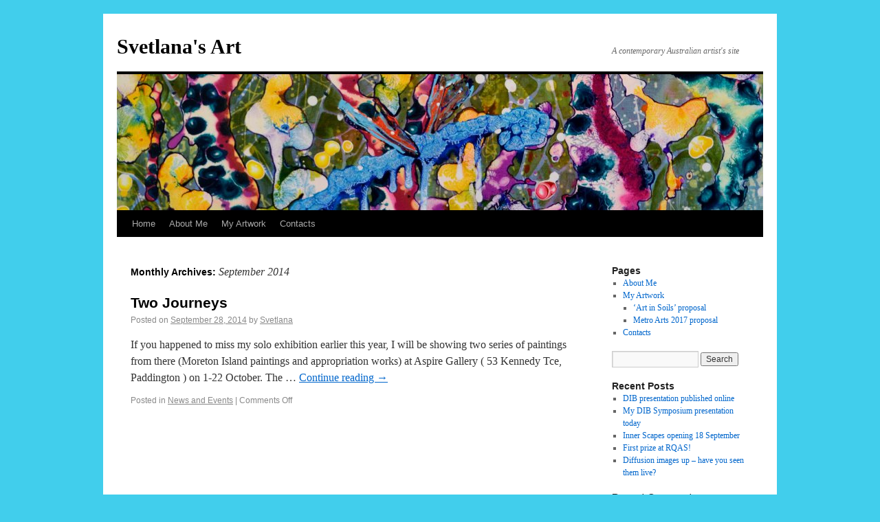

--- FILE ---
content_type: text/html; charset=UTF-8
request_url: http://svetlana.id.au/2014/09/
body_size: 4252
content:
<!DOCTYPE html>
<html lang="en-US">
<head>
<meta charset="UTF-8" />
<title>September | 2014 | Svetlana&#039;s Art</title>
<link rel="profile" href="http://gmpg.org/xfn/11" />
<link rel="stylesheet" type="text/css" media="all" href="http://svetlana.id.au/wp-content/themes/twentyten/style.css" />
<link rel="pingback" href="http://svetlana.id.au/xmlrpc.php" />
<link rel='dns-prefetch' href='//s.w.org' />
<link rel="alternate" type="application/rss+xml" title="Svetlana&#039;s Art &raquo; Feed" href="http://svetlana.id.au/feed/" />
<link rel="alternate" type="application/rss+xml" title="Svetlana&#039;s Art &raquo; Comments Feed" href="http://svetlana.id.au/comments/feed/" />
		<script type="text/javascript">
			window._wpemojiSettings = {"baseUrl":"https:\/\/s.w.org\/images\/core\/emoji\/2.3\/72x72\/","ext":".png","svgUrl":"https:\/\/s.w.org\/images\/core\/emoji\/2.3\/svg\/","svgExt":".svg","source":{"concatemoji":"http:\/\/svetlana.id.au\/wp-includes\/js\/wp-emoji-release.min.js?ver=4.8.25"}};
			!function(t,a,e){var r,i,n,o=a.createElement("canvas"),l=o.getContext&&o.getContext("2d");function c(t){var e=a.createElement("script");e.src=t,e.defer=e.type="text/javascript",a.getElementsByTagName("head")[0].appendChild(e)}for(n=Array("flag","emoji4"),e.supports={everything:!0,everythingExceptFlag:!0},i=0;i<n.length;i++)e.supports[n[i]]=function(t){var e,a=String.fromCharCode;if(!l||!l.fillText)return!1;switch(l.clearRect(0,0,o.width,o.height),l.textBaseline="top",l.font="600 32px Arial",t){case"flag":return(l.fillText(a(55356,56826,55356,56819),0,0),e=o.toDataURL(),l.clearRect(0,0,o.width,o.height),l.fillText(a(55356,56826,8203,55356,56819),0,0),e===o.toDataURL())?!1:(l.clearRect(0,0,o.width,o.height),l.fillText(a(55356,57332,56128,56423,56128,56418,56128,56421,56128,56430,56128,56423,56128,56447),0,0),e=o.toDataURL(),l.clearRect(0,0,o.width,o.height),l.fillText(a(55356,57332,8203,56128,56423,8203,56128,56418,8203,56128,56421,8203,56128,56430,8203,56128,56423,8203,56128,56447),0,0),e!==o.toDataURL());case"emoji4":return l.fillText(a(55358,56794,8205,9794,65039),0,0),e=o.toDataURL(),l.clearRect(0,0,o.width,o.height),l.fillText(a(55358,56794,8203,9794,65039),0,0),e!==o.toDataURL()}return!1}(n[i]),e.supports.everything=e.supports.everything&&e.supports[n[i]],"flag"!==n[i]&&(e.supports.everythingExceptFlag=e.supports.everythingExceptFlag&&e.supports[n[i]]);e.supports.everythingExceptFlag=e.supports.everythingExceptFlag&&!e.supports.flag,e.DOMReady=!1,e.readyCallback=function(){e.DOMReady=!0},e.supports.everything||(r=function(){e.readyCallback()},a.addEventListener?(a.addEventListener("DOMContentLoaded",r,!1),t.addEventListener("load",r,!1)):(t.attachEvent("onload",r),a.attachEvent("onreadystatechange",function(){"complete"===a.readyState&&e.readyCallback()})),(r=e.source||{}).concatemoji?c(r.concatemoji):r.wpemoji&&r.twemoji&&(c(r.twemoji),c(r.wpemoji)))}(window,document,window._wpemojiSettings);
		</script>
		<style type="text/css">
img.wp-smiley,
img.emoji {
	display: inline !important;
	border: none !important;
	box-shadow: none !important;
	height: 1em !important;
	width: 1em !important;
	margin: 0 .07em !important;
	vertical-align: -0.1em !important;
	background: none !important;
	padding: 0 !important;
}
</style>
<script type='text/javascript' src='http://svetlana.id.au/wp-includes/js/jquery/jquery.js?ver=1.12.4'></script>
<script type='text/javascript' src='http://svetlana.id.au/wp-includes/js/jquery/jquery-migrate.min.js?ver=1.4.1'></script>
<script type='text/javascript' src='http://svetlana.id.au/wp-content/plugins/flash-album-gallery/admin/js/swfobject.js?ver=2.2'></script>
<script type='text/javascript' src='http://svetlana.id.au/wp-content/plugins/flash-album-gallery/admin/js/swfaddress.js?ver=2.4'></script>
<link rel='https://api.w.org/' href='http://svetlana.id.au/wp-json/' />
<link rel="EditURI" type="application/rsd+xml" title="RSD" href="http://svetlana.id.au/xmlrpc.php?rsd" />
<link rel="wlwmanifest" type="application/wlwmanifest+xml" href="http://svetlana.id.au/wp-includes/wlwmanifest.xml" /> 
<meta name="generator" content="WordPress 4.8.25" />

<!-- <meta name='Grand Flagallery' content='4.39' /> -->
<style type="text/css" id="custom-background-css">
body.custom-background { background-color: #41ceec; }
</style>
</head>

<body class="archive date custom-background">
<div id="wrapper" class="hfeed">
	<div id="header">
		<div id="masthead">
			<div id="branding" role="banner">
								<div id="site-title">
					<span>
						<a href="http://svetlana.id.au/" title="Svetlana&#039;s Art" rel="home">Svetlana&#039;s Art</a>
					</span>
				</div>
				<div id="site-description">A contemporary Australian artist&#039;s site</div>

										<img src="http://svetlana.id.au/wp-content/uploads/2014/01/new_header.jpg" width="940" height="198" alt="" />
								</div><!-- #branding -->

			<div id="access" role="navigation">
			  				<div class="skip-link screen-reader-text"><a href="#content" title="Skip to content">Skip to content</a></div>
								<div class="menu-header"><ul id="menu-standard-menu" class="menu"><li id="menu-item-22" class="menu-item menu-item-type-custom menu-item-object-custom menu-item-home menu-item-22"><a href="http://svetlana.id.au/">Home</a></li>
<li id="menu-item-16" class="menu-item menu-item-type-post_type menu-item-object-page menu-item-16"><a href="http://svetlana.id.au/about-me/">About Me</a></li>
<li id="menu-item-15" class="menu-item menu-item-type-post_type menu-item-object-page menu-item-15"><a href="http://svetlana.id.au/my-artwork/">My Artwork</a></li>
<li id="menu-item-14" class="menu-item menu-item-type-post_type menu-item-object-page menu-item-14"><a href="http://svetlana.id.au/contacts/">Contacts</a></li>
</ul></div>			</div><!-- #access -->
		</div><!-- #masthead -->
	</div><!-- #header -->

	<div id="main">

		<div id="container">
			<div id="content" role="main">


			<h1 class="page-title">
				Monthly Archives: <span>September 2014</span>			</h1>






			<div id="post-189" class="post-189 post type-post status-publish format-standard hentry category-news-and-events">
			<h2 class="entry-title"><a href="http://svetlana.id.au/2014/09/28/two-journeys/" title="Permalink to Two Journeys" rel="bookmark">Two Journeys</a></h2>

			<div class="entry-meta">
				<span class="meta-prep meta-prep-author">Posted on</span> <a href="http://svetlana.id.au/2014/09/28/two-journeys/" title="10:36 am" rel="bookmark"><span class="entry-date">September 28, 2014</span></a> <span class="meta-sep">by</span> <span class="author vcard"><a class="url fn n" href="http://svetlana.id.au/author/svetlana/" title="View all posts by Svetlana">Svetlana</a></span>			</div><!-- .entry-meta -->

				<div class="entry-summary">
				<p>If you happened to miss my solo exhibition earlier this year, I will be showing two series of paintings from there (Moreton Island paintings and appropriation works) at Aspire Gallery ( 53 Kennedy Tce, Paddington ) on 1-22 October. The &hellip; <a href="http://svetlana.id.au/2014/09/28/two-journeys/">Continue reading <span class="meta-nav">&rarr;</span></a></p>
			</div><!-- .entry-summary -->
	
			<div class="entry-utility">
									<span class="cat-links">
						<span class="entry-utility-prep entry-utility-prep-cat-links">Posted in</span> <a href="http://svetlana.id.au/category/news-and-events/" rel="category tag">News and Events</a>					</span>
					<span class="meta-sep">|</span>
												<span class="comments-link"><span>Comments Off<span class="screen-reader-text"> on Two Journeys</span></span></span>
							</div><!-- .entry-utility -->
		</div><!-- #post-## -->

		
	


			</div><!-- #content -->
		</div><!-- #container -->


		<div id="primary" class="widget-area" role="complementary">
			<ul class="xoxo">

<li id="pages-3" class="widget-container widget_pages"><h3 class="widget-title">Pages</h3>		<ul>
			<li class="page_item page-item-5"><a href="http://svetlana.id.au/about-me/">About Me</a></li>
<li class="page_item page-item-9 page_item_has_children"><a href="http://svetlana.id.au/my-artwork/">My Artwork</a>
<ul class='children'>
	<li class="page_item page-item-249"><a href="http://svetlana.id.au/my-artwork/art-in-soils-proposal/">&#8216;Art in Soils&#8217; proposal</a></li>
	<li class="page_item page-item-267"><a href="http://svetlana.id.au/my-artwork/metro-arts-2017-proposal/">Metro Arts 2017 proposal</a></li>
</ul>
</li>
<li class="page_item page-item-11"><a href="http://svetlana.id.au/contacts/">Contacts</a></li>
		</ul>
		</li><li id="search-2" class="widget-container widget_search"><form role="search" method="get" id="searchform" class="searchform" action="http://svetlana.id.au/">
				<div>
					<label class="screen-reader-text" for="s">Search for:</label>
					<input type="text" value="" name="s" id="s" />
					<input type="submit" id="searchsubmit" value="Search" />
				</div>
			</form></li>		<li id="recent-posts-2" class="widget-container widget_recent_entries">		<h3 class="widget-title">Recent Posts</h3>		<ul>
					<li>
				<a href="http://svetlana.id.au/2016/02/02/dib-presentation-published-online/">DIB presentation published online</a>
						</li>
					<li>
				<a href="http://svetlana.id.au/2015/10/01/my-dib-symposium-presentation-today/">My DIB Symposium presentation today</a>
						</li>
					<li>
				<a href="http://svetlana.id.au/2015/09/05/inner-scapes-opening-18-september/">Inner Scapes opening 18 September</a>
						</li>
					<li>
				<a href="http://svetlana.id.au/2015/06/09/first-prize-at-rqas/">First prize at RQAS!</a>
						</li>
					<li>
				<a href="http://svetlana.id.au/2015/05/17/diffusion-images-up-have-you-seen-them-live/">Diffusion images up &#8211; have you seen them live?</a>
						</li>
				</ul>
		</li>		<li id="recent-comments-2" class="widget-container widget_recent_comments"><h3 class="widget-title">Recent Comments</h3><ul id="recentcomments"></ul></li><li id="archives-2" class="widget-container widget_archive"><h3 class="widget-title">Archives</h3>		<ul>
			<li><a href='http://svetlana.id.au/2016/02/'>February 2016</a></li>
	<li><a href='http://svetlana.id.au/2015/10/'>October 2015</a></li>
	<li><a href='http://svetlana.id.au/2015/09/'>September 2015</a></li>
	<li><a href='http://svetlana.id.au/2015/06/'>June 2015</a></li>
	<li><a href='http://svetlana.id.au/2015/05/'>May 2015</a></li>
	<li><a href='http://svetlana.id.au/2015/03/'>March 2015</a></li>
	<li><a href='http://svetlana.id.au/2014/09/'>September 2014</a></li>
	<li><a href='http://svetlana.id.au/2014/07/'>July 2014</a></li>
	<li><a href='http://svetlana.id.au/2014/06/'>June 2014</a></li>
	<li><a href='http://svetlana.id.au/2014/04/'>April 2014</a></li>
	<li><a href='http://svetlana.id.au/2014/03/'>March 2014</a></li>
	<li><a href='http://svetlana.id.au/2014/02/'>February 2014</a></li>
	<li><a href='http://svetlana.id.au/2013/11/'>November 2013</a></li>
	<li><a href='http://svetlana.id.au/2013/10/'>October 2013</a></li>
	<li><a href='http://svetlana.id.au/2013/04/'>April 2013</a></li>
	<li><a href='http://svetlana.id.au/2012/10/'>October 2012</a></li>
	<li><a href='http://svetlana.id.au/2012/08/'>August 2012</a></li>
	<li><a href='http://svetlana.id.au/2012/07/'>July 2012</a></li>
	<li><a href='http://svetlana.id.au/2012/04/'>April 2012</a></li>
	<li><a href='http://svetlana.id.au/2011/10/'>October 2011</a></li>
	<li><a href='http://svetlana.id.au/2011/07/'>July 2011</a></li>
	<li><a href='http://svetlana.id.au/2011/06/'>June 2011</a></li>
	<li><a href='http://svetlana.id.au/2011/04/'>April 2011</a></li>
		</ul>
		</li><li id="categories-2" class="widget-container widget_categories"><h3 class="widget-title">Categories</h3>		<ul>
	<li class="cat-item cat-item-3"><a href="http://svetlana.id.au/category/news-and-events/" >News and Events</a>
</li>
		</ul>
</li><li id="meta-2" class="widget-container widget_meta"><h3 class="widget-title">Meta</h3>			<ul>
						<li><a href="http://svetlana.id.au/wp-login.php">Log in</a></li>
			<li><a href="http://svetlana.id.au/feed/">Entries <abbr title="Really Simple Syndication">RSS</abbr></a></li>
			<li><a href="http://svetlana.id.au/comments/feed/">Comments <abbr title="Really Simple Syndication">RSS</abbr></a></li>
			<li><a href="https://wordpress.org/" title="Powered by WordPress, state-of-the-art semantic personal publishing platform.">WordPress.org</a></li>			</ul>
			</li>			</ul>
		</div><!-- #primary .widget-area -->

	</div><!-- #main -->

	<div id="footer" role="contentinfo">
		<div id="colophon">



			<div id="site-info">
				<a href="http://svetlana.id.au/" title="Svetlana&#039;s Art" rel="home">
					Svetlana&#039;s Art				</a>
			</div><!-- #site-info -->

			<div id="site-generator">
								<a href="http://wordpress.org/" title="Semantic Personal Publishing Platform" rel="generator">Proudly powered by WordPress.</a>
			</div><!-- #site-generator -->

		</div><!-- #colophon -->
	</div><!-- #footer -->

</div><!-- #wrapper -->

<script type='text/javascript' src='http://svetlana.id.au/wp-includes/js/wp-embed.min.js?ver=4.8.25'></script>
</body>
</html>
